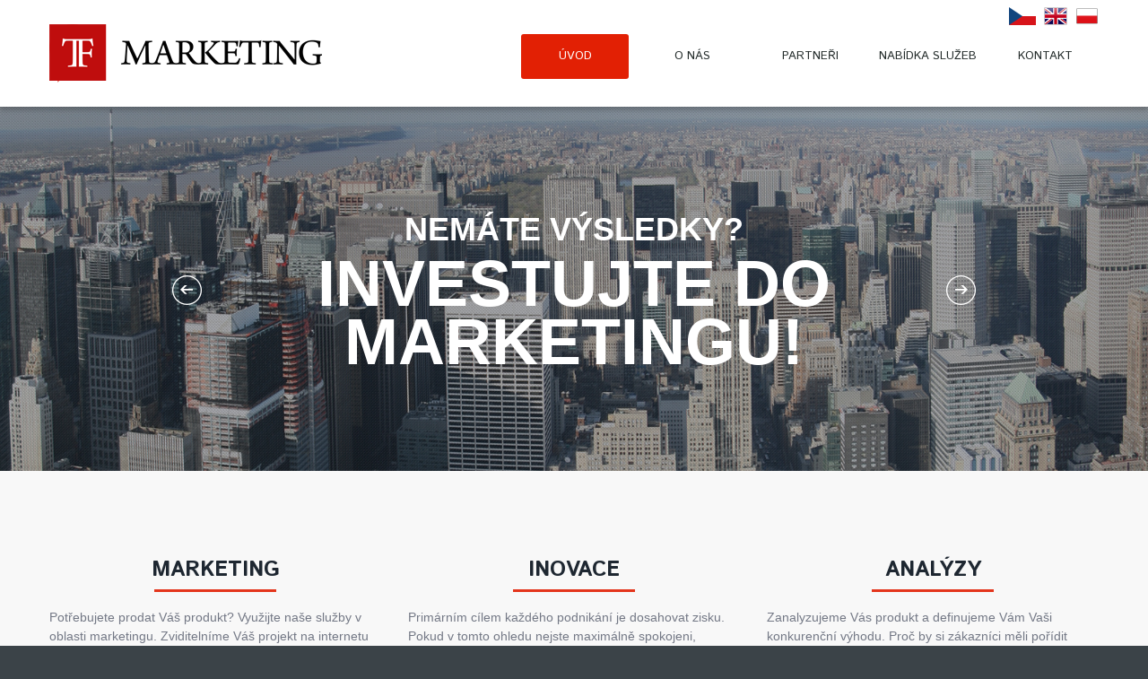

--- FILE ---
content_type: text/html
request_url: http://tfmarketing.cz/cs/
body_size: 3644
content:
<!DOCTYPE html>
<html lang="cs">
<head>
<title>TF Marketing</title>
<meta charset="utf-8">    
<meta name="viewport" content="width=device-width, initial-scale=1.0">
<link rel="icon" href="/img/favicon.ico" type="image/x-icon">
<link rel="shortcut icon" href="/img/favicon.ico" type="image/x-icon" />
<meta name = "format-detection" content = "telephone=no" />
<!--CSS-->
<link rel="stylesheet" href="/css/bootstrap.css" >
<link rel="stylesheet" href="/css/style.css">
<link rel="stylesheet" href="/css/camera.css">
<link rel="stylesheet" href="/css/stuck.css">
<link rel="stylesheet" href="/fonts/font-awesome.css">
<!--JS-->
<script src="/js/jquery.js"></script>
<script src="/js/jquery-migrate-1.2.1.min.js"></script>
<script src="/js/superfish.js"></script>
<script src="/js/jquery.easing.1.3.js"></script>
<script src="/js/jquery.mobilemenu.js"></script>
<script src="/js/jquery.ui.totop.js"></script>
<script src="/js/jquery.equalheights.js"></script>
<script src="/js/camera.js"></script>
<script src="/js/tmstickup.js"></script>
<script src="/js/TMForm.js"></script>
<script>
    $(document).ready(function(){
        jQuery('.camera_wrap').camera();
    });
</script>
<!--[if (gt IE 9)|!(IE)]><!-->
      <script src="/js/jquery.mobile.customized.min.js"></script>
<!--<![endif]-->

  <!-- HTML5 shim and Respond.js IE8 support of HTML5 elements and media queries -->
  <!--[if lt IE 9]>
    <script src="https://oss.maxcdn.com/libs/html5shiv/3.7.0/html5shiv.js"></script>
    <script src="https://oss.maxcdn.com/libs/respond.js/1.3.0/respond.min.js"></script>
  <![endif]-->
</head>
<body>
<!--header-->
<header>

    <div id="stuck_container">
        <div class="menuBox">  
            <div class="container"> 
                <h1 class="navbar-brand navbar-brand_"><a href="/"><img src="/img/logo.png" alt=""><span>TF Marketing</span></a></h1>
                <nav class="navbar navbar-default navbar-static-top tm_navbar clearfix" role="navigation">
                    <ul class="nav sf-menu clearfix">
                        <li class="active"><a href="/cs/">Úvod</a></li>
                        <li><a href="/cs/o-nas.html">O nás</a></li>
                        <li><a href="/cs/partneri.html">Partneři</a></li>
                        <li><a href="/cs/nabidka-sluzeb.html">Nabídka služeb</a></li>
                        <li><a href="/cs/kontakt.html">Kontakt</a></li>
                    </ul>
                </nav>
                <div class="langs">
                    <a href="/cs/"><img src="/img/flag_cs.png" alt="CZ" /></a>
                    <a href="/en/"><img src="/img/flag_en.png" alt="EN" /></a>
                    <a href="/pl/"><img src="/img/flag_pl.png" alt="PL" /></a>
                </div>
            </div>
        </div>
    </div>
</header>
<div class="slider">
    <div class="camera_wrap">
        <div data-src="/img/picture1.jpg"><div class="camera-caption fadeIn"><p class="title">Nemáte výsledky?</p><p class="description">Investujte do<br>marketingu!</p></div></div>
        <div data-src="/img/picture1.jpg"><div class="camera-caption fadeIn"><p class="title">Proč marketing?</p><p class="description">Protože funguje!</p></div></div>
        <div data-src="/img/picture1.jpg"><div class="camera-caption fadeIn"><p class="title">Dejte o svém</p><p class="description">produktu vědět!</p></div></div>
    </div>
</div>
<div class="global">
    <div class="center-box">
        <div class="container">
            <div class="row">
                <div class="col-lg-4 col-md-4 col-sm-4">
                    <h2>MARKETING</h2>
                    <hr>
                    <p class="text-left">Potřebujete prodat Váš produkt? Využijte naše služby v oblasti
marketingu. Zviditelníme Váš projekt na internetu od komunikace,
SEO/SEM, správy PPC kampaní, email marketing přes analýzy, statistiky až
po vyhodnocení návratnosti</p>
                    <ul class="text-left">
                        <li>Akvizice klientů offline</li>
                        <li>Akvizice klientů online</li>
                        <li>Pasivní telemarketing</li>
                        <li>Aktivní telemarketing</li>
                    </ul>
                </div>
                <div class="col-lg-4 col-md-4 col-sm-4">
                    <h2>INOVACE</h2>
                    <hr>
                    <p class="text-left">Primárním cílem každého podnikání je dosahovat zisku. Pokud v tomto
ohledu nejste maximálně spokojeni, můžeme vám pomoci. Pomůžeme Vám s
úpravami Vašich obchodních a marketingových strategií. Usměrníme
inovační záměry v oblasti výrobků či služeb.</p>
                    <ul class="text-left">
                        <li>Optimalizace pro růst společnosti</li>
                        <li>Revize nákladů firmy</li>
                        <li>Online i ofline marketingová strategie</li>
                        <li>Krizový management</li>
                    </ul>
                </div>
                <div class="col-lg-4 col-md-4 col-sm-4">
                    <h2>ANALÝZY</h2>
                    <hr>
                    <p class="text-left">Zanalyzujeme Vás produkt a definujeme Vám Vaši konkurenční výhodu. Proč
by si zákazníci měli pořídit právě váš produkt? Víte v čem se je vaše
unikátní konkurenční výhoda? Pokud ne, pomůžeme vám jí najít a zvýšíme tak Vaše prodeje.</p>

                    <ul class="text-left">
                        <li>Definice zákazníka společnosti</li>
                        <li>Analýza potřeby klienta</li>
                        <li>Nalezení hlavních výhod produktu</li>
                        <li>Průzkum trhu pro Váš produkt či službu</li>
                    </ul>
                </div>
            </div>
        </div>
    </div>
<div class="articles-box">
    <div class="container"> 
        <div class="row">
            <div class="col-lg-5 col-md-12 col-sm-12 title-box">
                <h2>Základna Vašich klientů je mnohem větší než si myslíte</h2>
                <p class="title">Potřebujete aby se Vaši potenciální klienti dozvěděli o Vašich službách či produktu?</p>
            </div>
            <div class="col-lg-7 col-md-12 col-sm-12">
                <div class="row">
                    <div class="col-lg-6 col-md-6 col-sm-6">
                        <div class="quote-box">
                            <i></i>
                            <p>Nevyděláváme tím, že lidem prodáváme věci. Ale tím, že jim pomáháme vybrat, co si koupí.</p>
                            <strong></strong>
                            <em></em>
                        </div>
                        <p class="name">Jeff Bezos</p>
                    </div>
                    <div class="col-lg-6 col-md-6 col-sm-6">
                        <div class="quote-box">
                            <i></i>
                            <p>Marketéři dosahují zisků, protože spotřebitelé kupují to, co si přejí, nikoli to, co potřebují. Cestou k ziskovému růstu je uspokojování přání, nikoli potřeb.</p>
                            <strong></strong>
                            <em></em>
                        </div>
                        <p class="name">Seth Godin</p>
                    </div>
                </div>
            </div>
        </div>
    </div>
</div>


<div class="container">

    <!-- <h3>More Topics<br><span></span></h3> -->
    <div class="row">
    
    	<!--
        <div class="col-lg-3 col-md-3 col-sm-6 col-xs-6 topic-box">
            <h4>Banking & Saving</h4>
            <ul class="list1-1">
                <li><a href="#">Best Bank Accounts</a></li>
                <li><a href="#">Top Savings Accounts</a></li>
                <li><a href="#">Top Cash ISAs</a></li>
                <li><a href="#">Are Your Savings Safe?</a></li>
            </ul>
        </div>
        <div class="col-lg-3 col-md-3 col-sm-6 col-xs-6 topic-box">
            <h4>Cards & Loans</h4>
            <ul class="list1-1">
                <li><a href="#">Best Balance Transfers</a></li>
                <li><a href="#">0% Credit Cards</a></li>
                <li><a href="#">Cheap Loans</a></li>
                <li><a href="#">Cashback Credit Cards</a></li>
            </ul>
        </div>
        <div class="col-lg-3 col-md-3 col-sm-6 col-xs-6 topic-box">
            <h4>Mortgages</h4>
            <ul class="list1-1">
                <li><a href="#">Free First-Time Mortgage Guide</a></li>
                <li><a href="#">Free Remortgage Guide</a></li>
                <li><a href="#">Repay Mortgage With Savings?</a></li>
                <li><a href="#">Free House Price Valuations</a></li>
            </ul>
        </div>
        <div class="col-lg-3 col-md-3 col-sm-6 col-xs-6 topic-box">
            <h4>Reclaim &pound;1,000s</h4>
            <ul class="list1-1">
                <li><a href="#">PPI Reclaiming</a></li>
                <li><a href="#">Bank Charges</a></li>
                <li><a href="#">Council Tax Rebanding</a></li>
                <li><a href="#">Unfair Parking Tickets</a></li>
            </ul>
        </div>
        <div class="clearfix"></div>
        -->
        
        <div class="col-lg-12">
            <h3>Nedovolte Vaší profesi, aby svazovala Vaše myšlení<br><span></span></h3>
            <div class="row">
                <div class="col-lg-4 col-md-4 col-sm-4">
                    <div class="thumb-pad0">
                        <div class="thumbnail">
                            <figure><img src="/img/page1_icon1.png" alt=""></figure>
                            <div class="caption">
                                Přímá akvizice, neboli přímý, adresný kontakt, telefonní komunikace a schůzka s potenciálním klientem je stále nejefektivnější způsob získávání zákazníků
                            </div>
                        </div>
                    </div>
                </div>
                <div class="col-lg-4 col-md-4 col-sm-4">
                    <div class="thumb-pad0">
                        <div class="thumbnail">
                            <figure><img src="/img/page1_icon2.png" alt=""></figure>
                            <div class="caption">
                                Online i offline marketing osloví Vaše klienty a adresně zacílí na afinitní i přijmovou skupinu přesně podle Vašich potřeb
                            </div>
                        </div>
                    </div>
                </div>
                <div class="col-lg-4 col-md-4 col-sm-4">
                    <div class="thumb-pad0">
                        <div class="thumbnail">
                            <figure><img src="/img/page1_icon3.png" alt=""></figure>
                            <div class="caption">
                                Guerilla marketing, aneb šokující a inovativní, virální marketing, sloužící pro šíření komerčních sdělení prostřednictvím sociálních sítí
                            </div>
                        </div>
                    </div>
                </div>
            </div>
        </div>
    </div>
</div>


<div class="newsform-box">
    <div class="container"> 
        <div class="row">
            <div class="col-lg-12">
                <p><strong>Zaujaly Vás naše služby?</strong> Rádi Vám posktneme více informací.</p>
                <form id="contact-form2">
                    <div class="success-message">Kontaktní formulář byl odeslán.</div>
                    <div class="holder">
                        <div class="form-div-1 clearfix">
                            <label class="name">
                                <input type="text" placeholder="Vaše jméno" data-constraints="@Required @JustLetters" />
                                <span class="empty-message">*Vyplňte prosím Vaše jméno.</span>
                                <span class="error-message">*Zadané jméno není platné.</span>
                            </label>
                        </div>
                        <div class="form-div-2 clearfix">
                            <label class="email">
                                <input type="text" placeholder="Váš email" data-constraints="@Required @Email" />
                                <span class="empty-message">*Vyplňte prosím Váš e-mail.</span>
                                <span class="error-message">*Zadaný email není platný.</span>
                            </label>
                        </div>
                    </div>
                    <a href="#" data-type="submit" class="btn-default btn4">odeslat</a>
                </form>
            </div>
        </div>
    </div>
</div>


<div class="container"> 
    <div class="row">
        <div class="col-lg-12 tools-box">
           <div style="text-align:center;font-size:30px;">
              <strong> "Marketing je umění nacházet příležitosti, rozvíjet je a výnosně jich využívat"</strong>
			   <br>Philip Kotler
           </div>
        </div>
    </div>
</div>
</div>
<!--footer-->
<footer>
    <div class="container">
        <div class="row">
            <div class="col-lg-12">
                <p>&copy; <em id="copyright-year"></em> &nbsp; TF MARKETING s.r.o.</p>
            </div>
        </div>
    </div>
</footer>

<script src="/js/bootstrap.min.js"></script>
<script src="/js/tm-scripts.js"></script>
</body>
</html>

--- FILE ---
content_type: text/css
request_url: http://tfmarketing.cz/css/style.css
body_size: 6131
content:
@import url(//fonts.googleapis.com/css?family=Istok+Web:400,700);
@import url(//fonts.googleapis.com/css?family=Inder);
body {
	background: #3b4348;
	font: 14px 'Arial', "Helvetica Neue", Helvetica, Arial, sans-serif;
	line-height: 1.428571429;
	color: #5f6775;
}
a {
	text-decoration: none;
}
a:hover {
	text-decoration: none;
}
a:focus {
	text-decoration: none;
	background: none;
}
a[href^="tel:"] {
 color: inherit;
 text-decoration: none;
}
textarea, input[type="text"], input[type="email"], input[type="search"], input[type="password"] {
	-webkit-appearance: none;
	-moz-appearance: caret;
}
p {
	margin-bottom: 21px;
	line-height: 21px;
}
h1.navbar-brand_ {
	margin: 0;
	padding: 0;
	float: left;
}
h1.navbar-brand_ a {
	display: inline-block;
}
h1.navbar-brand_ span {
	display: none;
}
h2 {
	font: bold 24px/30px 'Istok Web';
	color: #1e2731;
	margin: 0 0 7px 0;
}
h3 {
	font: bold 24px/24px 'Istok Web';
	color: #1e2731;
	margin: 0 0 15px 0;
}
h3 > span {
	width: 70px;
	height: 3px;
	background: #e5361d;
	display: inline-block;
	position: relative;
	top: -12px;
}
h3.indent {
	margin: 0 0 26px 0;
}
h3.indent > span {
	top: 6px;
	width: 136px;
}
h4 {
	font: 24px/30px 'Istok Web';
	color: #1e2731;
	margin: 0 0 17px 0;
}
h5 {
	font: 18px/30px 'Istok Web';
	color: #1e2731;
	margin: 0 0 12px 0;
	font-weight: normal !important;
}
h5.indent {
	margin-bottom: 8px;
	line-height: 18px;
}
.extra-wrap {
	overflow: hidden;
}
.global {
	padding: 0;
	background: #ffffff;
}
.global.indent {
	padding: 0 0 0 0;
	background: #ffffff;
}
.global.indent1 {
	padding: 58px 0 0 0;
	background: #f8f8f8;
}
.center {
	text-align: center;
}
/*-----menu-----*/
.menuBox {
	background: #ffffff;
	padding: 27px 0;
}
nav.tm_navbar {
	background: none;
	border: none;
	padding: 0;
	margin: 11px 0 0 0;
	float: right;
	min-height: 0;
}
nav.tm_navbar li {
	float: left;
	font-size: 14px;
	line-height: 21px;
	padding: 0;
	margin-left: 11px;
	position: relative;
}
nav.tm_navbar li:first-child {
	margin-left: 0;
}
nav.tm_navbar li a {
	position: relative;
	padding: 0;
	text-align: center;
	font: 13px/50px 'Istok Web';
	color: #252d2c;
	text-transform: uppercase;
	background: transparent;
	border-radius: 3px;
	width: 120px;
	-webkit-transition: all 0.35s ease;
	transition: all 0.35s ease;
}
nav.tm_navbar li.active > a {
	color: #ffffff;
	background: #e22004;
}
nav.tm_navbar li > a:hover {
	color: #ffffff;
	background: #e22004;
	-webkit-transition: all 0.35s ease;
	transition: all 0.35s ease;
}
nav.tm_navbar .sfHover > a {
	color: #ffffff;
	background: #e22004;
	-webkit-transition: all 0.35s ease;
	transition: all 0.35s ease;
}
nav.tm_navbar li span {
	height: 4px;
	background: url(../img/menu-marker.png) center 0 no-repeat;
	width: 100%;
	text-align: center;
	position: absolute;
	left: 0;
	bottom: 9px;
}
/*-----subMenu1-----*/
nav.tm_navbar .sub-menu > ul {
	position: absolute;
	display: none;
	width: 110px;
	left: 7px;
	top: 51px;
	list-style: none !important;
	zoom: 1;
	z-index: 11;
	background: #3b4348;
	border-radius: 3px;
	padding: 29px 10px 16px 16px;
	margin: 0;
	text-align: left;
}
nav.tm_navbar .sub-menu > ul li {
	background: none;
	border: none;
	width: auto;
	float: none;
	margin: 0 0 13px 0;
	padding: 0;
	display: block;
}
nav.tm_navbar .sub-menu > ul li a {
	background: none;
	padding: 0;
	margin: 0;
	float: none;
	font: 12px 'Arial';
	text-transform: uppercase;
	color: #ffffff;
	-webkit-transition: all 0.25s;
	transition: all 0.25s;
}
nav.tm_navbar .sub-menu > .submenu li span {
	display: inline-block;
	background: url(../img/menu-marker2.png) no-repeat;
	width: 6px;
	height: 7px;
	position: relative;
	left: 9px;
	top: 0;
}
nav.tm_navbar .sub-menu > ul li a:hover {
	text-decoration: none;
	color: #e22004 !important;
	background: none !important;
	-webkit-transition: all 0.25s ease;
	transition: all 0.25s ease;
}
nav.tm_navbar .sub-menu > ul li.sfHover > a {
	text-decoration: none;
	color: #e22004 !important;
	background: none !important;
}
/*-----subMenu2-----*/
nav.tm_navbar .sub-menu ul ul {
	position: absolute;
	display: none;
	width: 107px;
	left: 96px;
	top: -5px;
	border-radius: 3px;
	list-style: none !important;
	zoom: 1;
	z-index: 11;
	background: #e22004;
	padding: 5px 10px 0 10px;
	margin: 0;
	text-align: left;
}
nav.tm_navbar .sub-menu ul ul li a {
	background: none;
	padding: 0;
	margin: 0;
	float: none;
	font: 12px 'Arial';
	text-transform: uppercase;
	color: #ffffff;
	-webkit-transition: all 0.25s;
	transition: all 0.25s;
}
nav.tm_navbar .sub-menu > ul li > ul li a:hover {
	text-decoration: none;
	color: #000000 !important;
	background: none !important;
	-webkit-transition: all 0.25s ease;
	transition: all 0.25s ease;
}
.select-menu {
	display: none !important;
}
/*-----content-----*/
header {
	margin: 0;
	padding: 0;
	position: relative;
	z-index: 11;
	-webkit-box-shadow: 0 4px 5px 0 rgba(0, 0, 0, 0.2);
	box-shadow: 0 4px 5px 0 rgba(0, 0, 0, 0.2);
}
footer {
	text-align: center;
	padding: 40px 0;
}
footer p {
	margin-bottom: 12px;
	font: 18px 'Arial';
	color: #ffffff;
}
footer p a {
	font: 18px 'Arial';
	color: #ffffff;
	-webkit-transition: all 0.25s ease;
	transition: all 0.25s ease;
}
footer p a:hover {
	color: #e22004;
}
footer em {
	font-style: normal;
}
footer .follow_icon {
	float: none;
	display: inline-block;
}
footer .follow_icon li {
	margin-left: 19px;
}
footer .follow_icon a {
	opacity: 0.5 !important;
	filter: alpha(opacity=50) !important;
}
#toTop {
	display: none;
	width: 42px;
	height: 42px;
	background: url(../img/top.png) 0 top no-repeat;
	position: fixed;
	margin-right: -640px !important;
	right: 50%;
	bottom: 45px;
	z-index: 999;
}
#toTop:hover {
	background: url(../img/top.png) 0 bottom no-repeat;
}
.follow-box {
	overflow: hidden;
	padding: 19px 0 24px 0;
	background: #3b4348;
}
.follow-box p {
	float: left;
	font: 14px 'Arial';
	color: #c5c4c4;
	margin: 4px 0 0 0;
}
.follow-box p > a {
	font: 14px 'Arial';
	color: #e22004;
	-webkit-transition: all 0.25s;
	transition: all 0.25s;
}
.follow-box p > a:hover {
	color: #ffffff;
}
.follow_icon {
	padding: 0;
	margin: 0;
	float: right;
	list-style: none;
}
.follow_icon li {
	display: inline-block;
	margin-left: 13px;
}
.follow_icon li:first-child {
	margin-left: 0;
}
.follow_icon li a {
	opacity: 0.82;
	filter: alpha(opacity=82);
	-webkit-transition: all 0.25s;
	transition: all 0.25s;
	display: block;
}
.follow_icon li a:hover {
	opacity: 1 !important;
	filter: alpha(opacity=100) !important;
}
.tools-box {
	padding-bottom: 46px;
}
.tools-box .col-lg-3 > div {
	border-right: 1px solid #e8e8e8;
	padding-top: 16px;
	padding-bottom: 20px;
}
.tools-box .col-lg-3 > div.indent {
	border-right: none;
}
.privacyBox {
	padding: 58px 0 74px 0;
	margin: 0 0 39px 0;
	border-bottom: 1px solid #dfdfdf;
	background: #f8f8f8;
}
.blog-box {
	padding: 63px 0 40px 0;
	position: relative;
}
.comment-box {
	padding: 11px 0 26px 0;
	background: #fed46f;
}
.comment-box figure {
	border-radius: 100%;
	float: left;
	margin-right: 45px;
	border: 3px solid #fee097;
}
.comment-box figure img {
	border-radius: 100%;
}
.comment-box .extra-wrap {
	padding-top: 15px;
}
.comment-box p {
	font-size: 14px;
	font-style: italic;
	color: #2e2e2e;
	margin-bottom: 0;
}
.comment-box p a {
	font: bold italic 14px 'Arial', "Helvetica Neue", Helvetica, Arial, sans-serif;
	color: #2e2e2e;
}
.comment-box p a:hover {
	text-decoration: underline;
}
.block-box {
	padding: 37px 0 29px 0;
	background: #3f3f3f;
}
.block-box p {
	color: #ffffff;
	font-size: 14px;
	margin-bottom: 0;
}
.trainerBox {
	margin-bottom: 30px;
	position: relative;
	display: block;
}
.trainerBox figure {
	margin: 0;
}
.trainerBox figure a {
	position: relative;
	display: block;
	width: 100%;
	-webkit-transition: all 0.4s ease;
	transition: all 0.4s ease;
}
.trainerBox figure a:hover {
	opacity: 0.7;
	filter: alpha(opacity=70);
}
.trainerBox figure a:hover img {
	-webkit-transform: rotate(-5deg);
	transform: rotate(-5deg);
}
.trainerBox figure img {
	width: 100%;
	top: 0;
	left: 0;
	-webkit-transition: all 0.35s ease;
	transition: all 0.35s ease;
	outline: 1px solid transparent;
}
.testimBox {
	background: url(../img/bg_pic1.jpg) center top fixed no-repeat;
	padding: 57px 0 44px 0;
	margin-bottom: 58px;
}
.testimBox .description {
	text-align: center;
	color: #ffffff;
	font-size: 18px;
	line-height: 21px;
	margin-bottom: 53px;
}
.testimBox h3 {
	color: #ffffff;
}
.testimBox h3 > span {
	background: #ffffff;
}
.links-box {
	background: url(../img/bg_pic1.jpg) center top fixed no-repeat;
	padding: 57px 0 33px 0;
	margin-bottom: 58px;
}
.links-box h3 {
	color: #ffffff;
}
.links-box h3 > span {
	background: #ffffff;
}
.links-box h5 {
	color: #ffffff;
}
.links-box p {
	color: #ffffff !important;
}
.links-box .btn2 {
	margin-left: 0 !important;
}
.latest-box {
	background: url(../img/bg_pic1.jpg) center top fixed no-repeat;
	padding: 57px 0 48px 0;
	margin-bottom: 58px;
}
.latest-box h3 {
	color: #ffffff;
}
.latest-box h3 > span {
	background: #ffffff;
}
.latest-box h5 {
	color: #ffffff;
}
.latest-box p {
	color: #ffffff;
}
.latest-box .btn2 {
	margin-left: 0 !important;
}
.servicesBox {
	padding: 68px 0 20px 0;
	border-top: 1px solid #eeefef;
	background: #ffffff;
}
.servicesBox .col-lg-4 {
	margin-bottom: 65px;
}
.servicesBox .col-lg-4 p {
	margin-bottom: 27px;
}
.servicesBox hr {
	border-top: 1px solid #eee;
	margin: 0;
}
.overviewBox {
	padding: 83px 0 33px 0;
	background: #ffffff;
}
.gallery-box {
	padding-bottom: 29px;
}
.blogBox {
	margin-bottom: 48px;
}
.about-box {
	text-align: center;
	margin-bottom: 83px;
}
.about-box > div {
	border-top: 1px solid #eee;
	padding: 63px 0 0 0;
}
.center-box {
	background: #f8f8f8;
	padding: 95px 0 45px 0;
	text-align: center;
}
.center-box hr {
	margin: 0 0 13px 0;
	width: 136px;
	display: inline-block;
	border-top: 3px solid #e4351c;
}
.center-box p {
	font: 14px/21px 'Arial';
	color: #737885;
	margin-bottom: 29px;
}
.center-box .col-lg-4 {
	margin-bottom: 50px;
}
.articles-box {
	background: url(../img/bg_pic1.jpg) center top fixed no-repeat;
	padding: 119px 0 91px 0;
	margin-bottom: 58px;
}
.articles-box h2 {
	color: #ffffff;
	font-size: 36px;
	margin: 0 0 12px 0;
	text-shadow: 1px 1px 0 rgba(0, 0, 0, 0.13);
}
.articles-box .title {
	font: 30px/36px 'Arial';
	color: #ffffff;
	text-shadow: 1px 1px 0 rgba(0, 0, 0, 0.13);
}
.articles-box .title-box {
	padding-top: 104px;
}
.articles-box .name {
	color: #ffffff;
	font: bold 18px 'Istok Web';
	margin-left: 30px;
	margin-bottom: 4px;
}
.articles-box .name > em {
	font-weight: normal;
	font-style: italic;
}
.articles-box .quote-box {
	border: 2px solid #ffffff;
	border-bottom: none;
	padding: 72px 10px 35px 18px;
	position: relative;
	margin-bottom: 38px;
}
.articles-box .quote-box i {
	position: absolute;
	display: inline-block;
	top: 49px;
	left: 22px;
	width: 26px;
	height: 18px;
	background: url(../img/quote_left.png) no-repeat;
}
.articles-box .quote-box strong {
	position: absolute;
	display: inline-block;
	bottom: 50px;
	right: 20px;
	width: 26px;
	height: 18px;
	background: url(../img/quote_right.png) no-repeat;
}
.articles-box .quote-box p {
	color: #ffffff;
	font: bold 14px/28px 'Arial';
}
.articles-box .quote-box em {
	position: absolute;
	display: block;
	bottom: -31px;
	left: 0;
	height: 33px;
	width: 100%;
	background: url(../img/quote_line.png) center bottom no-repeat;
}
.newsform-box {
	background: url(../img/bg_pic2.jpg) center top fixed no-repeat;
	padding: 52px 0;
	margin-bottom: 60px;
}
.newsform-box p {
	font: 18px 'Istok Web';
	color: #ffffff;
	margin-bottom: 0;
	float: left;
}
.newsform-box p strong {
	font-size: 24px;
	color: #e22004;
}
.follow_list {
	padding: 0;
	margin: 0;
	list-style: none;
}
.follow_list li {
	margin-bottom: 23px;
	display: block;
}
.follow_list li span {
	float: left;
	font-size: 25px;
	color: #ce3b28;
	margin-right: 16px;
}
.follow_list li a {
	font: 18px 'Arial', "Helvetica Neue", Helvetica, Arial, sans-serif;
	color: #ffffff;
	-webkit-transition: all 0.25s;
	transition: all 0.25s;
}
.follow_list li a:hover {
	color: #ce3b28;
}
.who-box {
	background: #f8f8f8;
	padding-top: 58px;
}
.who-box .list1-1 {
	margin-bottom: 0;
}
.who-box .col-lg-4 {
	margin-bottom: 52px;
}
.advice-box {
	background: #f8f8f8;
	padding-top: 58px;
	padding-bottom: 54px;
}
.headlines-box {
	background: #f8f8f8;
	padding-top: 58px;
	padding-bottom: 54px;
}
.banner-box {
	margin-top: 8px;
}
.banner-box .col-lg-6 {
	margin-bottom: 30px;
}
.banner-box figure a {
	display: block;
	-webkit-transition: all 0.25s;
	transition: all 0.25s;
}
.banner-box figure a:hover {
	opacity: 0.7;
	filter: alpha(opacity=70);
}
.banner-box figure img {
	width: 100%;
}
.banner-box hr {
	margin: 80px 0 0 0;
	border-top: 1px solid #cdcdcd;
}
.advantages-box {
	border-bottom: 1px solid #dfdfdf;
	margin-bottom: 39px;
}
.advantages-box .list1-1 {
	margin-bottom: 0;
}
.advantages-box .col-lg-4 {
	margin-bottom: 80px;
}
.map-box p {
	margin-bottom: 0;
	font: 18px/18px 'Istok Web';
	color: #1e2731;
}
.map-box figure {
	margin-bottom: 10px;
}
.map-box figure img {
	width: 100%;
}
.values-box p {
	color: #737885;
}
.errorBox {
	text-align: center;
}
.err-box {
	background: #f8f8f8;
	padding: 58px 0 40px 0;
	border-bottom: 1px solid #dfdfdf;
	margin-bottom: 39px;
}
.err-box p {
	color: #737885;
}
.searchBox {
	background: #f8f8f8;
	padding: 58px 0 40px 0;
	border-bottom: 1px solid #dfdfdf;
	margin-bottom: 39px;
}
/*-----thumbs-----*/
.thumb-pad0 {
	margin: 0 0 70px 0;
	overflow: hidden;
}
.thumb-pad0.indent {
	margin: 0 0 37px 0;
}
.thumb-pad0 .thumbnail {
	position: relative;
	margin: 0;
	border-radius: 0;
	box-shadow: none;
	border: none;
	padding: 0;
	background: none;
	overflow: hidden;
}
.thumb-pad0 .thumbnail .caption {
	padding: 7px 0 0 0;
	overflow: hidden;
}
.thumb-pad0 .thumbnail .caption p {
	margin: 15px 0 18px 0;
	color: #5f6775;
	font-size: 13px;
	line-height: 24px;
}
.thumb-pad0 .thumbnail .caption a {
	font: 18px/18px 'Istok Web';
	color: #1e2731;
	-webkit-transition: all 0.25s;
	transition: all 0.25s;
}
.thumb-pad0 .thumbnail .caption a:hover {
	color: #e22004;
}
.thumb-pad0 figure {
	margin: 0 9px 0 0;
	float: left;
}
.thumb-pad1-1 {
	margin: 0 0 40px;
	overflow: hidden;
}
.thumb-pad1-1 .thumbnail {
	position: relative;
	margin: 0;
	border-radius: 0;
	box-shadow: none;
	border: none;
	padding: 0;
	background: none;
	overflow: hidden;
}
.thumb-pad1-1 .thumbnail .caption {
	padding: 0;
	overflow: hidden;
}
.thumb-pad1-1 .thumbnail .caption h5 {
	margin-bottom: 15px;
}
.thumb-pad1-1 figure {
	margin: 0 0 20px 0;
}
.thumb-pad1-1 figure img {
	width: 100%;
}
.thumb-pad1 {
	margin: 0 0 40px;
	overflow: hidden;
}
.thumb-pad1 .thumbnail {
	position: relative;
	margin: 0;
	border-radius: 0;
	box-shadow: none;
	border: none;
	padding: 0;
	background: none;
	overflow: hidden;
}
.thumb-pad1 .thumbnail .caption {
	padding: 0;
	overflow: hidden;
}
.thumb-pad1 .thumbnail .caption h5 {
	margin-bottom: 15px;
}
.thumb-pad1 .thumbnail .caption p {
	color: #737885;
}
.thumb-pad1 figure {
	margin: 0 31px 0 0;
	float: left;
}
.thumb-pad2 {
	margin: 0;
	overflow: hidden;
}
.thumb-pad2 .thumbnail {
	position: relative;
	margin: 0;
	border-radius: 0;
	box-shadow: none;
	border: none;
	padding: 0;
	background: none;
}
.thumb-pad2 .thumbnail .caption {
	padding: 0;
	overflow: hidden;
}
.thumb-pad2 .thumbnail .caption p {
	color: #737885;
}
.thumb-pad2 figure {
	margin: 0 0 13px 0;
}
.thumb-pad2 figure img {
	width: 100%;
}
.thumb-pad3 {
	overflow: hidden;
	margin-bottom: 30px;
}
.thumb-pad3 .thumbnail {
	position: relative;
	padding: 0;
	margin: 0;
	border: none;
	border-radius: 0;
	box-shadow: none;
	background: none;
}
.thumb-pad3 .thumbnail .caption {
	padding: 0;
	color: #5f6775;
	overflow: hidden;
}
.thumb-pad3 .thumbnail .caption .title {
	color: #4a837c;
	font: bold 18px 'Arial', "Helvetica Neue", Helvetica, Arial, sans-serif;
	margin-bottom: 12px;
}
.thumb-pad3 figure {
	margin: 6px 23px 0 0;
	float: left;
}
.thumb-pad3 figure img {
	width: 100%;
}
.popular-box {
	padding-bottom: 18px;
	margin-bottom: 44px;
	border-bottom: 1px solid #e8e8e8;
}
.popular-box.indent {
	border-bottom: none;
	margin-bottom: 56px;
	padding-bottom: 0;
}
.thumb-pad4 {
	margin: 0;
	overflow: hidden;
}
.thumb-pad4 .thumbnail {
	position: relative;
	margin: 0;
	border-radius: 0;
	box-shadow: none;
	border: none;
	padding: 0;
	background: none;
}
.thumb-pad4 .thumbnail .caption {
	padding: 0;
	overflow: hidden;
}
.thumb-pad4 figure {
	margin: 0 0 29px 0;
}
.thumb-pad4 figure img {
	width: 100%;
}
.thumb-pad5 {
	margin-bottom: 22px;
}
.thumb-pad5 .thumbnail {
	position: relative;
	padding: 0;
	margin: 0;
	border: none;
	border-radius: 0;
	box-shadow: none;
	background: none;
}
.thumb-pad5 .thumbnail .name {
	font: italic 18px 'Istok Web';
	color: #1e2731;
	margin-left: 30px;
	margin-bottom: 0;
}
.thumb-pad5 .thumbnail .name a {
	font-weight: bold;
	font-style: normal;
	color: #1e2731;
	-webkit-transition: all 0.25s;
	transition: all 0.25s;
}
.thumb-pad5 .thumbnail .name a:hover {
	color: #e22004;
}
.thumb-pad5 .thumbnail .caption {
	padding: 42px 20px 24px 20px;
	color: #5f6775;
	margin-bottom: 38px;
	border: 2px solid #cecece;
	position: relative;
}
.thumb-pad5 .thumbnail .caption i {
	position: absolute;
	display: inline-block;
	top: 15px;
	left: 22px;
	width: 26px;
	height: 18px;
	background: url(../img/quote_left2.png) no-repeat;
}
.thumb-pad5 .thumbnail .caption strong {
	position: absolute;
	display: inline-block;
	bottom: 27px;
	right: 60px;
	width: 26px;
	height: 18px;
	background: url(../img/quote_right2.png) no-repeat;
}
.thumb-pad5 .thumbnail .caption em {
	position: absolute;
	display: block;
	bottom: -33px;
	left: 30px;
	width: 35px;
	height: 33px;
	background: url(../img/tr.png) no-repeat;
}
.thumb-pad5 .thumbnail .caption p {
	font: italic 16px/28px 'Istok Web';
	margin-bottom: 0;
}
.thumb-pad6 {
	overflow: hidden;
	margin-bottom: 35px;
}
.thumb-pad6 .thumbnail {
	position: relative;
	padding: 0;
	margin: 0;
	border: none;
	border-radius: 0;
	box-shadow: none;
	background: none;
}
.thumb-pad6 .thumbnail .caption {
	padding: 0;
	color: #5f6775;
}
.thumb-pad6 .thumbnail .caption a {
	font: bold 18px/28px 'Istok Web';
	color: #ffffff;
	text-shadow: 1px 1px 0 rgba(0, 0, 0, 0.13);
	-webkit-transition: all 0.25s;
	transition: all 0.25s;
}
.thumb-pad6 .thumbnail .caption a:hover {
	color: #e22004;
}
.thumb-pad6 .thumbnail .caption p {
	text-shadow: 1px 1px 0 rgba(0, 0, 0, 0.13);
	color: #ffffff;
	font: italic 18px/28px 'Istok Web';
}
.thumb-pad6 figure {
	margin: 0 0 14px 0;
}
.thumb-pad6 figure img {
	width: 100%;
}
/*-----btn-----*/
.btn-default.btn1 {
	box-shadow: none;
	position: relative;
	text-decoration: none !important;
	padding: 0 21px;
	font: 16px/35px 'Inder';
	margin: 0;
	text-shadow: none;
	color: #1e2731;
	border-radius: 0;
	border: 1px solid #e22004;
	background: none;
	display: inline-block;
	-webkit-transition: all 0.25s ease;
	transition: all 0.25s ease;
}
.btn-default.btn1:hover {
	color: #1e2731;
	background: none;
	border-color: #737373;
	text-decoration: none !important;
	-webkit-transition: all 0.25s ease;
	transition: all 0.25s ease;
}
.btn-default.btn2 {
	box-shadow: none;
	position: relative;
	text-decoration: none !important;
	padding: 0 18px;
	font: 14px/34px 'Istok Web';
	margin: 0 0 0 30px;
	text-shadow: none;
	color: #ffffff;
	border-radius: 0;
	background: #1e2731;
	background: rgba(30, 39, 49, 0.85);
	display: inline-block;
	-webkit-transition: all 0.25s ease;
	transition: all 0.25s ease;
}
.btn-default.btn2:hover {
	color: #1e2731;
	background: #ffffff;
	background: rgba(255, 255, 255, 0.85);
	text-decoration: none !important;
	-webkit-transition: all 0.25s ease;
	transition: all 0.25s ease;
}
.btn-default.btn3 {
	box-shadow: none;
	position: relative;
	text-decoration: none !important;
	padding: 0;
	font: 18px 'Arial';
	margin: 0;
	text-shadow: none;
	color: #262626;
	background: none;
	display: inline-block;
	-webkit-transition: all 0.25s ease;
	transition: all 0.25s ease;
}
.btn-default.btn3 > span {
	background: url(../img/more_arrow.png) center 0 no-repeat;
	width: 6px;
	height: 5px;
	display: inline-block;
	position: relative;
	top: -3px;
}
.btn-default.btn3:hover {
	color: #e22004;
	background: none;
	text-decoration: none !important;
	-webkit-transition: all 0.25s ease;
	transition: all 0.25s ease;
}
.btn-default.btn4 {
	box-shadow: none;
	position: relative;
	text-decoration: none !important;
	padding: 0 27px;
	font: 14px/39px 'Arial', "Helvetica Neue", Helvetica, Arial, sans-serif;
	margin: 0;
	text-shadow: none;
	color: #ffffff;
	background: #e22004;
	display: inline-block;
	-webkit-transition: all 0.25s ease;
	transition: all 0.25s ease;
}
.btn-default.btn4:hover {
	color: #e22004;
	background: #b7babe;
	background: rgba(255, 255, 255, 0.27);
	text-decoration: none !important;
	-webkit-transition: all 0.25s ease;
	transition: all 0.25s ease;
}
/*-----list-----*/
.list1-1 {
	margin: 0 0 87px 0;
	padding: 0;
	list-style: none;
	overflow: hidden;
}
.list1-1.indent li {
	border-bottom: 1px solid #bec0c3;
	background: url(../img/list_arrow2.png) left 7px no-repeat;
}
.list1-1.indent li a {
	color: #ffffff;
}
.list1-1 li {
	font-size: 14px;
	line-height: 1.428571429;
	overflow: hidden;
	margin-bottom: 8px;
	padding: 0 0 9px 14px;
	border-bottom: 1px solid #dfdfdf;
	background: url(../img/list_arrow.png) left 7px no-repeat;
}
.list1-1 li:last-child {
	margin-bottom: 0;
	padding-bottom: 0;
	border-bottom: none;
}
.list1-1 li a {
	font: 12px 'Arial';
	color: #5f6775;
	-webkit-transition: all 0.25s ease;
	transition: all 0.25s ease;
}
.list1-1 li a:hover {
	color: #e22004;
	-webkit-transition: all 0.25s ease;
	transition: all 0.25s ease;
}
.list1 {
	margin: 0;
	padding: 0;
	list-style: none;
	overflow: hidden;
	position: relative;
}
.list1 li {
	font-size: 14px;
	line-height: 1.428571429;
	overflow: hidden;
	margin-bottom: 3px;
}
.list1 li em {
	float: left;
	margin-right: 20px;
	font-size: 22px;
	color: #bac494;
}
.list1 li p {
	margin-top: 0;
}
.list2 {
	margin: 0;
	padding: 0;
	list-style: none;
	overflow: hidden;
}
.list2 li {
	font-size: 14px;
	line-height: 1.428571429;
	overflow: hidden;
	margin-bottom: 12px;
	padding-left: 12px;
	background: url(../img/list_point.png) left 8px no-repeat;
}
.list2 li p {
	margin-bottom: 0;
}
.list2 li a {
	color: #838282;
	font: 12px 'Arial';
	-webkit-transition: all 0.25s;
	transition: all 0.25s;
}
.list2 li a:hover {
	color: #e22004;
}
.list3 {
	margin: 0;
	padding: 0;
	list-style: none;
}
.list3 li {
	font-size: 14px;
	line-height: 1.428571429;
	margin-bottom: 13px;
}
.list3 li a {
	font: 18px/18px 'Istok Web';
	color: #1e2731;
	-webkit-transition: all 0.25s ease;
	transition: all 0.25s ease;
}
.list3 li a:hover {
	color: #e22004;
}
.list3 li p {
	margin-bottom: 0;
	margin-top: 14px;
}
.list3 li .extra-wrap {
	padding-top: 8px;
}
.list3 li .badge {
	padding: 0;
	margin: 0;
	float: left;
	margin-right: 9px;
	display: inline-block;
	color: #ffffff;
	font: bold 24px/52px 'Istok Web';
	background: #e22004;
	border: none;
	width: 52px;
	height: 52px;
	border-radius: 100%;
	text-align: center;
}
.list6 {
	margin: 0;
	padding: 0;
	list-style: none;
}
.list6 li {
	font-size: 14px;
	line-height: 1.428571429;
	margin-bottom: 22px;
}
.list6 li .badge {
	padding: 0;
	margin: 0;
	box-shadow: none;
	text-shadow: none;
	border-radius: 0;
	background: none;
	text-align: center;
	width: 35px;
	float: left;
	border: none;
	margin-right: 10px;
}
.list6 li .badge time {
	font: bold 24px/21px 'Istok Web';
	color: #e4351c;
}
.list6 li .badge time span {
	display: block;
	font: bold 18px/18px 'Istok Web';
	color: #e4351c;
	margin-top: 0;
}
.list6 li p {
	margin-bottom: 0;
	margin-top: 14px;
	color: #737885;
}
.list6 li a {
	font: 18px/18px 'Istok Web';
	color: #1e2731;
	-webkit-transition: all 0.25s;
	transition: all 0.25s;
}
.list6 li a:hover {
	color: #e4351c;
}
.list8 {
	margin: 0;
	padding: 0;
	list-style: none;
}
.list8 li {
	font-size: 14px;
	line-height: 21px;
	margin-bottom: 16px;
}
.list8 li p {
	font-size: 14px;
	line-height: 21px;
	color: #737885;
}
.list8 li h5 {
	margin-bottom: 10px;
}
/*-----search-----*/
#search-404 {
	position: relative;
	overflow: hidden;
	padding-top: 6px;
}
#search-404 input {
	box-shadow: none;
	border-radius: 0;
	-webkit-box-sizing: border-box;
	-moz-box-sizing: border-box;
	box-sizing: border-box;
	float: left;
	margin: 0;
	width: 100%;
	outline: none;
	border: 1px solid #cecece;
	background: #ffffff;
	font: 14px 'Arial', "Helvetica Neue", Helvetica, Arial, sans-serif;
	line-height: 18px;
	color: #5f6775;
	padding: 10px 14px;
	height: 41px;
	resize: none;
	margin-bottom: 35px;
}
#search {
	margin: 28px 0 0 0;
	position: relative;
	border-radius: 38px;
	border: 1px solid #ebebeb;
	border-radius: 5px;
	display: inline-block;
	width: 213px;
	float: right;
}
#search a {
	position: absolute;
	float: left;
	top: 2px;
	right: 11px;
	-webkit-transition: all 0.25s ease;
	transition: all 0.25s ease;
}
#search a:hover {
	opacity: 0.5;
	filter: alpha(opacity=50);
}
#search input {
	box-shadow: none;
	border-radius: 0;
	-webkit-box-sizing: border-box;
	-moz-box-sizing: border-box;
	box-sizing: border-box;
	border: none;
	margin: 0;
	width: 215px;
	outline: none;
	font: 14px 'Arial', "Helvetica Neue", Helvetica, Arial, sans-serif;
	line-height: 18px;
	float: left;
	color: #5f6775;
	background: none;
	height: 26px;
	padding: 3px 0 9px 20px;
	resize: none;
	overflow: hidden;
}
/*-----map-----*/
.map {
	margin: 0 0 58px 0;
	width: 100%;
	line-height: 0;
	overflow: hidden;
}
.map iframe {
	-webkit-box-sizing: border-box;
	-moz-box-sizing: border-box;
	box-sizing: border-box;
	width: 100%;
	height: 382px;
	border: none;
	line-height: 0;
	overflow: hidden;
}
.info {
	margin-bottom: 30px;
}
.info p {
	margin-bottom: 15px;
	color: #737885;
}
/*-----form-----*/
.formBox {
	padding-bottom: 74px;
	padding-top: 60px;
	margin-bottom: 39px;
	background: #f8f8f8;
	border-bottom: 1px solid #dfdfdf;
}
#contact-form {
	width: 100%;
	position: relative;
	overflow: hidden;
	margin-top: 20px;
	text-align: left;
}
#contact-form label {
	position: relative;
	display: block;
	min-height: 61px;
	margin: 0;
	font-weight: normal;
	font: 14px 'Arial', "Helvetica Neue", Helvetica, Arial, sans-serif;
	line-height: 18px;
	color: #5f6775;
}
#contact-form label span {
	margin-bottom: 2px;
	display: block;
	color: #5f6775;
}
#contact-form .holder {
	overflow: hidden;
}
.form-div-1, .form-div-2, .form-div-3 {
	float: left;
	width: 242px;
	margin-right: 20px;
}
.form-div-3 {
	margin-right: 0;
}
#contact-form ._placeholder {
	position: absolute;
	left: 0;
	right: 0;
	top: 0;
	bottom: 0;
	cursor: text;
	padding: 10px 14px;
	border-radius: 0;
	display: block;
}
#contact-form ._placeholder.focused {
	opacity: 0;
	filter: alpha(opacity=0);
	box-shadow: none;
}
#contact-form ._placeholder.hidden {
	display: none;
}
#contact-form input, #contact-form textarea {
	box-shadow: none;
	border-radius: 0;
	-webkit-box-sizing: border-box;
	-moz-box-sizing: border-box;
	box-sizing: border-box;
	float: left;
	margin: 0;
	width: 100%;
	outline: none;
	border: 1px solid #cecece;
	background: #ffffff;
	font: 14px 'Arial', "Helvetica Neue", Helvetica, Arial, sans-serif;
	line-height: 18px;
	color: #5f6775;
	padding: 10px 14px;
	height: 41px;
	resize: none;
}
#contact-form textarea {
	height: 201px;
	margin-bottom: 34px;
}
#contact-form .error-message, #contact-form .empty-message {
	height: 0;
	overflow: hidden;
	font: 10px 'Arial';
	color: #e4351c;
	-webkit-transition: 0.3s ease-in height;
	transition: 0.3s ease-in height;
	position: absolute;
	right: 5px;
	top: 2px;
}
#contact-form .invalid .error-message, #contact-form .empty .empty-message {
	height: 20px;
}
#contact-form .success-message {
	line-height: 48px;
	position: absolute;
	overflow: hidden;
	height: 0;
	left: 0;
	top: 0;
	box-sizing: border-box;
	box-shadow: none;
	border-radius: 0;
	background: #fff;
	z-index: 10;
	width: 100%;
	text-align: center;
	-webkit-transition: all 0.35s ease;
	transition: all 0.35s ease;
	padding: 0;
}
#contact-form.success .success-message {
	box-shadow: none;
	-webkit-box-sizing: border-box;
	-moz-box-sizing: border-box;
	box-sizing: border-box;
	float: left;
	margin: 0;
	width: 100%;
	outline: none;
	border: 1px solid #cecece;
	background: #ffffff;
	border-radius: 0;
	font: 14px 'Arial', "Helvetica Neue", Helvetica, Arial, sans-serif;
	line-height: 36px;
	color: #5f6775;
	padding: 0 14px;
	height: 41px;
	resize: none;
	-webkit-transition: all 0.35s ease;
	transition: all 0.35s ease;
}
.mail {
	color: #737885;
	font: 14px 'Arial', "Helvetica Neue", Helvetica, Arial, sans-serif;
	text-decoration: underline;
}
.mail:hover {
	color: #e4351c;
	text-decoration: underline;
}
/*----*/
#contact-form2 {
	position: relative;
	overflow: hidden;
	float: right;
}
#contact-form2 label {
	position: relative;
	display: block;
	margin: 0;
	font-weight: normal;
	font: 14px 'Arial', "Helvetica Neue", Helvetica, Arial, sans-serif;
	line-height: 18px;
	color: #ffffff;
	text-align: left;
}
#contact-form2 label span {
	margin-bottom: 2px;
	display: block;
	color: #ffffff;
}
#contact-form2 .holder {
	overflow: hidden;
	float: left;
}
#contact-form2 .form-div-1, #contact-form2 .form-div-2 {
	float: left;
	width: 189px;
}
#contact-form2 .form-div-1 {
	background: url(../img/form_icon1.png) 15px center no-repeat;
	margin-right: 23px;
}
#contact-form2 .form-div-2 {
	background: url(../img/form_icon2.png) 15px center no-repeat;
	margin-right: 5px;
}
#contact-form2 input::-webkit-input-placeholder,
#contact-form2 input:-moz-placeholder {
	color: #fff !important;
}
#contact-form2 ._placeholder {
	position: absolute;
	left: 0;
	right: 0;
	top: 0;
	bottom: 0;
	cursor: text;
	padding: 10px 14px 10px 42px;
	border-radius: 0;
	display: block;
	color: #fff;
}
#contact-form2 ._placeholder.focused {
	opacity: 0;
	filter: alpha(opacity=0);
	box-shadow: none;
}
#contact-form2 ._placeholder.hidden {
	display: none;
}
#contact-form2 input, #contact-form2 textarea {
	box-shadow: none;
	border-radius: 0;
	-webkit-box-sizing: border-box;
	-moz-box-sizing: border-box;
	box-sizing: border-box;
	float: left;
	margin: 0;
	width: 100%;
	outline: none;
	border: none;
	background: #b7babe;
	background: rgba(255, 255, 255, 0.27);
	font: 14px 'Arial', "Helvetica Neue", Helvetica, Arial, sans-serif;
	line-height: 18px;
	color: #ffffff;
	padding: 10px 14px 10px 42px;
	height: 39px;
	resize: none;
}
#contact-form2 textarea {
	height: 336px;
	margin-bottom: 34px;
}
#contact-form2 .error-message, #contact-form2 .empty-message {
	height: 0;
	overflow: hidden;
	font: 10px 'Arial';
	color: #e22004;
	-webkit-transition: 0.3s ease-in height;
	transition: 0.3s ease-in height;
	position: absolute;
	right: 5px;
	top: 2px;
}
#contact-form2 .invalid .error-message, #contact-form2 .empty .empty-message {
	height: 20px;
}
#contact-form2 .success-message {
	line-height: 48px;
	position: absolute;
	overflow: hidden;
	height: 0;
	left: 0;
	top: 0;
	box-sizing: border-box;
	box-shadow: none;
	border-radius: 0;
	background: #fff;
	z-index: 10;
	width: 100%;
	text-align: center;
	-webkit-transition: all 0.35s ease;
	transition: all 0.35s ease;
	padding: 0;
}
#contact-form2.success .success-message {
	box-shadow: none;
	-webkit-box-sizing: border-box;
	-moz-box-sizing: border-box;
	box-sizing: border-box;
	float: left;
	margin: 0;
	width: 100%;
	outline: none;
	border: none;
	background: #b7babe;
	border-radius: 0;
	font: 14px 'Arial', "Helvetica Neue", Helvetica, Arial, sans-serif;
	line-height: 39px;
	color: #ffffff;
	padding: 0 14px;
	height: 39px;
	resize: none;
	-webkit-transition: all 0.35s ease;
	transition: all 0.35s ease;
}
/*------------------------------------------------------media queries---------------------------------------------------------*/
@media (min-width: 1220px) {
 .container {
 padding: 0;
}
}
/*---------------------------------------------------------------------------------------------------------------------------*/
@media (min-width: 992px) and (max-width: 1219px) {
 nav.tm_navbar li {
 margin-left: 0;
}
 .articles-box {
 background: url(../img/bg_pic1.jpg) center top no-repeat;
 padding: 40px 0 90px 0;
}
 .articles-box .title-box {
 padding-top: 0;
}
 .newsform-box {
 background: url(../img/bg_pic2.jpg) center top no-repeat;
 text-align: center;
}
 .newsform-box p {
 float: none;
 margin-bottom: 25px;
}
 .newsform-box #contact-form2 {
 float: none;
 width: 100%;
}
 .newsform-box #contact-form2 .form-div-1,  .newsform-box #contact-form2 .form-div-2 {
 width: 100%;
}
 .newsform-box #contact-form2 .form-div-1 {
 margin-right: 0;
 margin-bottom: 15px;
}
 .newsform-box #contact-form2 .holder {
 float: none;
 margin-bottom: 15px;
}
 .testimBox,  .links-box,  .latest-box {
 background: url(../img/bg_pic1.jpg) center top no-repeat;
}
 .form-div-1,  .form-div-2,  .form-div-3 {
 width: 100%;
 float: none;
 margin-right: 0;
}
 #contact-form label {
 min-height: 50px;
}
 .thumb-pad0 .thumbnail .caption p {
 font-size: 14px;
 line-height: 21px;
}
 #contact-form.success .success-message {
 height: 141px;
 line-height: 141px;
}
 .errorBox img {
 width: 100%;
}
}
/*---------------------------------------------------------------------------------------------------------------------------*/
@media (min-width: 768px) and (max-width: 991px) {
 header {
 text-align: center;
}
 nav.tm_navbar {
 float: none;
}
 nav.tm_navbar > .nav {
 display: inline-block;
}
 h1.navbar-brand_ {
 float: none;
 width: 100%;
 text-align: center;
 margin-bottom: 15px;
}
 .follow-box p {
 float: none;
 margin-bottom: 15px;
}
 .follow-box .follow_icon {
 float: none;
}
 .articles-box {
 padding: 35px 0 90px 0;
}
 .articles-box .title-box {
 padding-top: 50px;
}
 .articles-box .name,  .btn-default.btn2 {
 margin-left: 40px;
}
 .articles-box .title-box {
 padding-top: 0;
}
 .newsform-box {
 text-align: center;
}
 .newsform-box p {
 float: none;
 margin-bottom: 25px;
}
 .newsform-box #contact-form2 {
 float: none;
 width: 100%;
}
 .newsform-box #contact-form2 .form-div-1,  .newsform-box #contact-form2 .form-div-2 {
 width: 100%;
 margin-right: 0;
 margin-bottom: 15px;
 float: none;
}
 .newsform-box #contact-form2 .holder {
 float: none;
 margin-bottom: 0;
}
 #contact-form2.success .success-message {
 height: 93px;
 line-height: 93px;
}
 .tools-box .col-lg-3 > div {
 border-right: none;
}
 .thumb-pad0 {
 margin: 0 0 30px 0;
 overflow: hidden;
}
 .thumb-pad0 .thumbnail .caption p {
 font-size: 14px;
 line-height: 21px;
}
 .testimBox .col-lg-3 {
 margin-bottom: 40px;
}
 #contact-form.success .success-message {
 height: 141px;
 line-height: 141px;
}
 .form-div-1,  .form-div-2,  .form-div-3 {
 float: none;
 width: 100%;
 margin-right: 0;
}
 #contact-form label {
 min-height: 50px;
}
 .testimBox article {
 margin-bottom: 35px;
}
 .categories-box {
 margin-bottom: 40px;
}
 .list1 li .title br {
 display: none;
}
 .thumb-pad3 figure {
 margin: 0 0 20px 0;
 float: none;
}
 #search {
 float: none;
}
 .servicesBox .col-lg-4 {
 margin-bottom: 0;
}
 .overviewBox {
 padding: 40px 0 33px 0;
}
 #options {
 margin-bottom: 20px;
}
 .thumb-pad1 .thumbnail .caption a br {
 display: none;
}
 .thumb-pad1 .thumbnail .caption {
 overflow: visible;
}
 .map-box {
 margin-top: 30px;
}
 .map-box figure img {
 width: auto;
}
 .errorBox img {
 width: 100%;
}
 .articles-box,  .newsform-box,  .testimBox,  .links-box,  .latest-box {
 background: #3b4348;
}
}
/*---------------------------------------------------------------------------------------------------------------------------*/
@media (max-width: 767px) {
 header {
 text-align: center;
}
 h1.navbar-brand_ {
 float: none;
 width: 100%;
 text-align: center;
 margin-bottom: 15px;
}
 nav.tm_navbar {
 float: none;
 display: inline-block;
 width: 100%;
 padding: 0;
 margin: 0;
}
 nav.tm_navbar .nav {
 display: none;
}
 .select-menu {
 display: inline-block !important;
 padding-top: 4px;
 padding-right: 3px;
 padding-bottom: 4px;
 width: 100%;
 border: 1px solid #3b4348;
 background: #3b4348;
 color: #ffffff;
 cursor: pointer;
 height: 30px;
 font-size: 12px;
 vertical-align: middle;
}
 .follow-box p {
 float: none;
 margin-bottom: 15px;
}
 .follow-box .follow_icon {
 float: none;
}
 .articles-box .title-box {
 padding-top: 0;
}
 .articles-box {
 padding: 80px 0 0 0;
}
 .articles-box .col-lg-6 {
 margin-bottom: 50px;
}
 .newsform-box {
 text-align: center;
}
 .newsform-box p {
 float: none;
 margin-bottom: 25px;
}
 .newsform-box #contact-form2 {
 float: none;
 width: 100%;
}
 .newsform-box #contact-form2 .form-div-1,  .newsform-box #contact-form2 .form-div-2 {
 width: 100%;
 margin-right: 0;
 margin-bottom: 15px;
 float: none;
}
 .newsform-box #contact-form2 .holder {
 float: none;
 margin-bottom: 0;
}
 .articles-box,  .newsform-box,  .testimBox,  .links-box,  .latest-box {
 background: #3b4348;
}
 #contact-form2.success .success-message {
 height: 93px;
 line-height: 93px;
}
 .tools-box .col-lg-3 > div {
 border-right: none;
}
 .thumb-pad2 figure {
 margin: 0 20px 0 0;
 float: left;
}
 .links-box {
 padding-bottom: 0;
}
 .links-box .col-lg-8 {
 margin-bottom: 50px;
}
 .map-box {
 margin-top: 30px;
}
 .map-box figure img {
 width: auto;
}
 .errorBox img {
 width: 100%;
}
 .thumb-pad0 {
 margin: 0 0 30px 0;
 overflow: hidden;
}
 .thumb-pad0 .thumbnail .caption p {
 font-size: 14px;
 line-height: 21px;
}
 .testimBox .col-lg-3 {
 margin-bottom: 40px;
}
 #contact-form.success .success-message {
 height: 141px;
 line-height: 141px;
}
 .form-div-1,  .form-div-2,  .form-div-3 {
 width: 100%;
 float: none;
 margin-right: 0;
}
 .map iframe {
 height: 300px;
}
 .info {
 margin-bottom: 50px;
}
 #contact-form label {
 min-height: 50px;
}
 .proffesional-box {
 padding: 70px 0;
}
 .proffesional-box .title {
 font-size: 21px;
}
 .privacyBox {
 margin-bottom: 50px;
}
 .pict {
 background: none;
 padding: 0 0 90px 0;
}
 .testimBox article {
 margin-bottom: 35px;
}
 .categories-box {
 margin-bottom: 40px;
}
 .block-box article {
 margin-bottom: 50px;
}
 .list1 li .title br {
 display: none;
}
 footer {
 text-align: center;
}
 footer ul {
 display: none;
}
 .thumb-pad4 figure {
 margin: 0 20px 0 0;
 float: left;
}
 .thumb-pad4 .thumbnail .caption {
 overflow: visible;
}
 .thumb-pad3 figure {
 margin: 0 0 20px 0;
 float: none;
}
 #search {
 float: none;
}
 .thumb-pad1 {
 margin-bottom: 20px;
}
 footer {
 padding: 25px 0;
}
 .servicesBox .col-lg-4 {
 margin-bottom: 0;
}
 .overviewBox {
 padding: 40px 0 33px 0;
}
 .thumb-pad1 .thumbnail .caption a br {
 display: none;
}
 .thumb-pad1-1 figure {
 margin: 0 20px 0 0;
 float: left;
}
}
/*---------------------------------------------------------------------------------------------------------------------------*/
@media (max-width: 626px) {
 .thumb-pad4 figure {
 margin: 0 0 20px 0;
 float: none;
}
 .thumb-pad1-1 figure {
 margin: 0 0 20px 0;
 float: none;
}
 .latest-box {
 background: #3b4348;
}
}
/*---------------------------------------------------------------------------------------------------------------------------*/
@media (max-width: 560px) {
 .topic-box {
 width: 100%;
 float: none;
}
 .thumb-pad2 figure {
 margin: 0 0 20px 0;
 float: none;
}
 .thumb-pad1 .thumbnail .caption {
 overflow: visible;
}
}
/*---------------------------------------------------------------------------------------------------------------------------*/
@media (max-width: 480px) {
 h1.navbar-brand_ a img {
 width: 100%;
}
 .tools-box .col-lg-3 {
 width: 100%;
 float: none;
}
 .testimBox .col-lg-3 {
 width: 100%;
 float: none;
}
 .baner-box {
 width: 100%;
 float: none;
}
 .trainerBox {
 width: 50%;
}
 .services-box {
 width: 100%;
 float: none;
}
 .overviewBox .col-xs-6 {
 width: 100%;
 float: none;
}
 .testimBox .col-lg-3 {
 margin-bottom: 20px;
}
 .projects-box .col-xs-6 {
 width: 100%;
 float: none;
}
 #search-404 {
 width: 100%;
}
 .articles-box,  .newsform-box,  .testimBox,  .links-box,  .latest-box {
 background: #3b4348;
}
 .thumb-pad1 figure {
 margin: 0 0 20px 0;
 float: none;
}
 .links-box .thumb-pad1 figure img {
 width: 100%;
}
 .map-box figure img {
 width: 100%;
}
}
/*---------------------------------------------------------------------------------------------------------------------------*/
@media (max-width: 320px) {
 h1.navbar-brand_ a img {
 width: 100%;
}
 .trainerBox {
 width: 100%;
 float: none;
}
 .gallery-box {
 width: 100%;
 float: none;
}
 .about-box .col-xs-6 {
 width: 100%;
 float: none;
}
 .thumb-pad1 figure img {
 width: 100%;
}
}
/*---------------------------------------------------------------------------------------------------------------------------*/
.margBot {
	margin-bottom: 0;
}
.padBot {
	padding-bottom: 77px;
}
/*Core variables and mixins*/
/*-------------------------------------------------*/
/*-------------------------------------------------*/

#stuck_container .container {
	position: relative;
}
.langs {
	position: absolute;
	width: 120px;
	right: 0;
	top: -20px;
	text-align: right;
}
.langs img {
	height: 20px;
	margin-left: 5px;
}



--- FILE ---
content_type: text/css
request_url: http://tfmarketing.cz/css/camera.css
body_size: 1409
content:
@import url(//fonts.googleapis.com/css?family=Jockey+One);
/**************************
*
*	GENERAL
*
**************************/
.camera_wrap img, 
.camera_wrap ol, .camera_wrap ul, .camera_wrap li,
.camera_wrap table, .camera_wrap tbody, .camera_wrap tfoot, .camera_wrap thead, .camera_wrap tr, .camera_wrap th, .camera_wrap td
.camera_thumbs_wrap a, .camera_thumbs_wrap img, 
.camera_thumbs_wrap ol, .camera_thumbs_wrap ul, .camera_thumbs_wrap li,
.camera_thumbs_wrap table, .camera_thumbs_wrap tbody, .camera_thumbs_wrap tfoot, .camera_thumbs_wrap thead, .camera_thumbs_wrap tr, .camera_thumbs_wrap th, .camera_thumbs_wrap td {
	background: none;
	border: 0;
	font: inherit;
	font-size: 100%;
	margin: 0;
	padding: 0;
	vertical-align: baseline;
	list-style: none;
    line-height: ;
}
.camera_wrap {
	display: none;
	float: none;
	position: relative;
	z-index: 1;
	margin: 0 !important;
}
.camera_wrap img {
	max-width: none !important;
    overflow: hidden;
}
.camera_fakehover {
	height: 100%;
	position: relative;
	width: 100%;
	/*z-index: 1;*/
}
.camera_src {
	display: none;
}
.cameraCont, .cameraContents {
	height: 100%;
	position: relative;
	width:100%;
	/*z-index: 1;*/
    display: inline-block;
}
.cameraSlide {
	bottom: 0;
	left: 0;
	position: absolute;
	right: 0;
	top: 0;
	width: 100%;
}
.cameraContent {
	bottom: 0;
	display: none;
	left: 0;
	position: absolute;
	right: 0;
	top: 0;
}
.camera_target {
	bottom: 0;
	height: 100%;
	left: 0;
	overflow: hidden;
	position: absolute;
	right: 0;
	text-align: left;
	top: 0;
	width: 100%;
	z-index: 0;
}
.camera_overlayer {
	bottom: 0;
	height: 100%;
	left: 0;
	overflow: hidden;
	position: absolute;
	right: 0;
	top: 0;
	width: 100%;
	z-index: 0;
}
.camera_target_content {
	bottom: 0;
	left: 0;
	overflow: visible;
	position: absolute;
	right: 0;
	top: 0;
	/*z-index: 2;*/
}
.camera_target_content .camera_link {
	display: block;
	height: 100%;
	text-decoration: none;
}
.camera_loader {
	background:#efede0 url(../img/camera-loader.gif) no-repeat center;
	height: 36px;
    width: 36px;
    top: 50%;
	left: 50%;
	overflow: hidden;
	position: absolute;
	margin: -18px 0 0 -18px;
	z-index: 3;
    border-radius:36px;
}
.camera_loader img {
    border-radius:36px;
}
.camera_clear {
	display: block;
	clear: both;
}
.showIt {
	display: none;
}
.camera_clear {
	clear: both;
	display: block;
	height: 1px;
	margin: 0px;
	position: relative;
}
.slider{
	position: relative;
    z-index:0;
    top: 0;
}
.camera_pag {
	position: absolute;
	z-index: 10;
	bottom:0;
    width: 100%;
	padding:0;
	display:inline-block;
	-webkit-box-sizing: border-box;
	-moz-box-sizing: border-box;
	box-sizing: border-box;
    left:0;
    background:#e4e4e4;
    padding:14px 0 11px 0;
    border-bottom:1px solid @white;
}
.camera-caption {
	position: absolute;
	top:50%;
    margin-top: -84px;
    width: 100%;
	display: block;
    text-align:center;
    padding:0;
	-webkit-box-sizing: border-box;
	-moz-box-sizing: border-box;
	box-sizing: border-box;
}
.camera-caption .title {
    font:bold 36px/36px 'Arial';
    color:#fff;
    text-transform:uppercase;
    margin-bottom:10px;
}
.camera-caption .description {
    font:bold 72px/65px 'Arial';
    color:#fff;
    text-transform:uppercase;
    margin-bottom:0;
}
.camera_prev span, .camera_next span{
	position: absolute;
	display: block;
	width:33px;
	height:33px;
	top:50%;
	cursor: pointer;
	z-index: 1000;
    margin-top:-15px;
}
.camera_prev span{
	left:15%;
    margin-right: 50px;
	background:url(../img/prev.png) no-repeat;
}
.camera_prev span:hover{
    opacity: 0.7;
    filter: alpha(opacity=70);
}
.camera_next span{
	right:15%;
	background:url(../img/next.png) 0 top no-repeat;
}
.camera_next span:hover{
    opacity: 0.7;
    filter: alpha(opacity=70);
}
.camera_pag_ul {
    display: inline-block;
}
.camera_pag_ul li{
	text-indent: -100px;
    float:left;
    margin:0 3px;
}
.camera_pag_ul li>span{
	cursor: pointer;
	display: block;
	width:14px;
	height:14px;
    border-radius:100%;
    background:none;
	text-indent: -100px;
	overflow: hidden;
    background:url(../img/pagination.png) 0 top no-repeat;
    -webkit-transition: all 0.25s ease;
    transition: all 0.25s ease;
}
.camera_pag_ul li>span>span{
    display:none;
}
.camera_pag_ul li.cameracurrent span, .camera_pag_ul li:hover span{
    background:url(../img/pagination.png) 0 bottom no-repeat;
    -webkit-transition: all 0.25s ease; 
    transition: all 0.25s ease;
}
/*---------------------------------------------------------------------------------------------------------------------------*/
@media (min-width: 1220px) {
    
}
/*---------------------------------------------------------------------------------------------------------------------------*/
@media (min-width: 992px) and (max-width: 1219px){
}
/*---------------------------------------------------------------------------------------------------------------------------*/
@media (min-width: 768px) and (max-width: 991px) {
.camera-caption {
    margin-top:-65px;
}
.camera-caption .title {
    font-size: 25px;
    line-height: 25px;
    margin-bottom:15px;
}
.camera-caption .description {
    font-size: 50px;
    line-height: 45px;
}
.camera_next span {
    right: 15px;
}
.camera_prev span {
    left: 15px;
}
}
/*---------------------------------------------------------------------------------------------------------------------------*/
@media (max-width: 767px) {
.camera-caption {
    margin-top:-65px;
}
.camera-caption .title {
    font-size: 25px;
    line-height: 25px;
    margin-bottom:15px;
}
.camera-caption .description {
    font-size: 50px;
    line-height: 45px;
}
.camera_next span {
    right: 15px;
}
.camera_prev span {
    left: 15px;
}
}
/*---------------------------------------------------------------------------------------------------------------------------*/
@media (max-width: 626px) {
.camera-caption {
    margin-top:-47px;
}
.camera-caption .title {
    font-size: 20px;
    line-height: 20px;
}
.camera-caption .description {
    font-size: 30px;
    line-height: 30px;
}
}
/*---------------------------------------------------------------------------------------------------------------------------*/
@media (max-width: 560px) {
}
/*---------------------------------------------------------------------------------------------------------------------------*/
@media (max-width: 480px) {
.camera-caption {
    margin-top:-35px;
}
.camera-caption .title {
    font-size: 17px;
    line-height: 18px;
}
.camera-caption .description {
    font-size: 17px;
    line-height: 18px;
}
}
/*---------------------------------------------------------------------------------------------------------------------------*/
@media (max-width: 320px) {
}


--- FILE ---
content_type: text/css
request_url: http://tfmarketing.cz/css/stuck.css
body_size: 296
content:
#stuck_container {
	-webkit-transition: all 0.4s;
    -moz-transition: all 0.4s;
    -ms-transition: all 0.4s;
    -o-transition: all 0.4s;
    transition: all 0.4s;
}

.isStuck {
		-webkit-transition: all 0.4s;
    -moz-transition: all 0.4s;
    -ms-transition: all 0.4s;
    -o-transition: all 0.4s;
    transition: all 0.4s;
        background:none !important;
        -webkit-box-shadow: 0 4px 5px 0 rgba(0,0,0,0.2);
        box-shadow: 0 4px 5px 0 rgba(0,0,0,0.2);
}
.isStuck nav.tm_navbar {

    -webkit-transition: all 0.4s;
    -moz-transition: all 0.4s;
    -ms-transition: all 0.4s;
    -o-transition: all 0.4s;
    transition: all 0.4s;;  
}
.isStuck .menuBox {

    -webkit-transition: all 0.4s;
    -moz-transition: all 0.4s;
    -ms-transition: all 0.4s;
    -o-transition: all 0.4s;
    transition: all 0.4s;
}

@media (max-width: 991px) {
    .isStuck {
        background: transparent !important;
    }
	#stuck_container {
		position: relative !important;
		box-shadow: none;
	}
	.pseudoStickyBlock {
		height: 0 !important;
	}
}